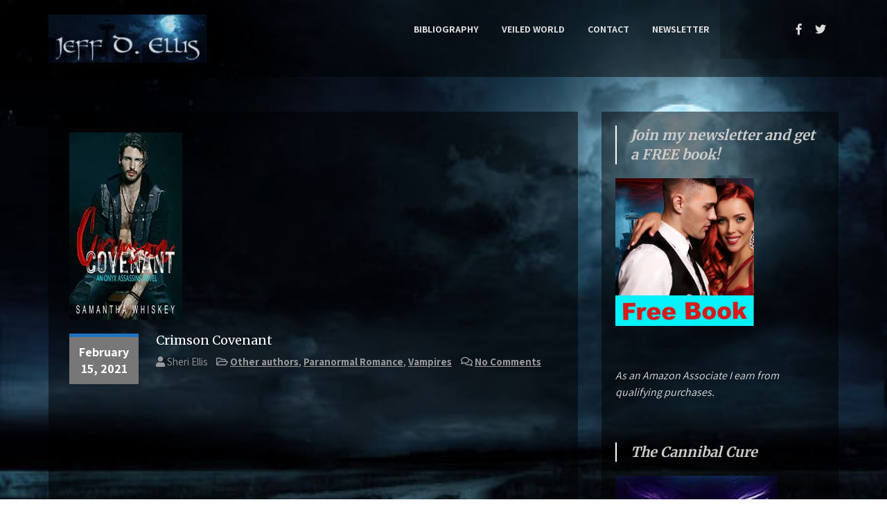

--- FILE ---
content_type: text/html; charset=UTF-8
request_url: https://www.jeffdellis.com/crimson-covenant/
body_size: 12398
content:
<!DOCTYPE html>
<html dir="ltr" lang="en-US" prefix="og: https://ogp.me/ns#">
<head>
<meta charset="UTF-8">
<meta name="viewport" content="width=device-width, initial-scale=1">
<title>Crimson Covenant - Jeff D. Ellis</title>

		<!-- All in One SEO 4.9.3 - aioseo.com -->
	<meta name="robots" content="max-image-preview:large" />
	<meta name="author" content="Sheri Ellis"/>
	<link rel="canonical" href="https://www.jeffdellis.com/crimson-covenant/" />
	<meta name="generator" content="All in One SEO (AIOSEO) 4.9.3" />
		<meta property="og:locale" content="en_US" />
		<meta property="og:site_name" content="Jeff D. Ellis - Thrilling Paranormal Adventures" />
		<meta property="og:type" content="article" />
		<meta property="og:title" content="Crimson Covenant - Jeff D. Ellis" />
		<meta property="og:url" content="https://www.jeffdellis.com/crimson-covenant/" />
		<meta property="og:image" content="https://www.jeffdellis.com/wp-content/uploads/2021/08/JDE_sig_both.jpg" />
		<meta property="og:image:secure_url" content="https://www.jeffdellis.com/wp-content/uploads/2021/08/JDE_sig_both.jpg" />
		<meta property="og:image:width" content="800" />
		<meta property="og:image:height" content="243" />
		<meta property="article:published_time" content="2021-02-15T19:15:52+00:00" />
		<meta property="article:modified_time" content="2021-02-15T19:15:56+00:00" />
		<meta property="article:publisher" content="https://www.facebook.com/AuthorJeffDEllis/" />
		<meta name="twitter:card" content="summary" />
		<meta name="twitter:site" content="@AuthorJeffEllis" />
		<meta name="twitter:title" content="Crimson Covenant - Jeff D. Ellis" />
		<meta name="twitter:creator" content="@AuthorJeffEllis" />
		<meta name="twitter:image" content="https://www.jeffdellis.com/wp-content/uploads/2021/08/JDE_sig_both.jpg" />
		<script type="application/ld+json" class="aioseo-schema">
			{"@context":"https:\/\/schema.org","@graph":[{"@type":"BlogPosting","@id":"https:\/\/www.jeffdellis.com\/crimson-covenant\/#blogposting","name":"Crimson Covenant - Jeff D. Ellis","headline":"Crimson Covenant","author":{"@id":"https:\/\/www.jeffdellis.com\/author\/sheri\/#author"},"publisher":{"@id":"https:\/\/www.jeffdellis.com\/#organization"},"image":{"@type":"ImageObject","url":"https:\/\/www.jeffdellis.com\/wp-content\/uploads\/2021\/02\/crimson_covenant.jpg","width":301,"height":500},"datePublished":"2021-02-15T19:15:52+00:00","dateModified":"2021-02-15T19:15:56+00:00","inLanguage":"en-US","mainEntityOfPage":{"@id":"https:\/\/www.jeffdellis.com\/crimson-covenant\/#webpage"},"isPartOf":{"@id":"https:\/\/www.jeffdellis.com\/crimson-covenant\/#webpage"},"articleSection":"Other authors, Paranormal Romance, Vampires"},{"@type":"BreadcrumbList","@id":"https:\/\/www.jeffdellis.com\/crimson-covenant\/#breadcrumblist","itemListElement":[{"@type":"ListItem","@id":"https:\/\/www.jeffdellis.com#listItem","position":1,"name":"Home","item":"https:\/\/www.jeffdellis.com","nextItem":{"@type":"ListItem","@id":"https:\/\/www.jeffdellis.com\/topics\/other-authors\/#listItem","name":"Other authors"}},{"@type":"ListItem","@id":"https:\/\/www.jeffdellis.com\/topics\/other-authors\/#listItem","position":2,"name":"Other authors","item":"https:\/\/www.jeffdellis.com\/topics\/other-authors\/","nextItem":{"@type":"ListItem","@id":"https:\/\/www.jeffdellis.com\/topics\/other-authors\/pnr\/#listItem","name":"Paranormal Romance"},"previousItem":{"@type":"ListItem","@id":"https:\/\/www.jeffdellis.com#listItem","name":"Home"}},{"@type":"ListItem","@id":"https:\/\/www.jeffdellis.com\/topics\/other-authors\/pnr\/#listItem","position":3,"name":"Paranormal Romance","item":"https:\/\/www.jeffdellis.com\/topics\/other-authors\/pnr\/","nextItem":{"@type":"ListItem","@id":"https:\/\/www.jeffdellis.com\/crimson-covenant\/#listItem","name":"Crimson Covenant"},"previousItem":{"@type":"ListItem","@id":"https:\/\/www.jeffdellis.com\/topics\/other-authors\/#listItem","name":"Other authors"}},{"@type":"ListItem","@id":"https:\/\/www.jeffdellis.com\/crimson-covenant\/#listItem","position":4,"name":"Crimson Covenant","previousItem":{"@type":"ListItem","@id":"https:\/\/www.jeffdellis.com\/topics\/other-authors\/pnr\/#listItem","name":"Paranormal Romance"}}]},{"@type":"Organization","@id":"https:\/\/www.jeffdellis.com\/#organization","name":"DragonSight Publishing LLC","description":"Thrilling Paranormal Adventures","url":"https:\/\/www.jeffdellis.com\/","telephone":"+14252986419","logo":{"@type":"ImageObject","url":"https:\/\/www.jeffdellis.com\/wp-content\/uploads\/2017\/02\/cropped-JDE_woman.jpg","@id":"https:\/\/www.jeffdellis.com\/crimson-covenant\/#organizationLogo","width":450,"height":254},"image":{"@id":"https:\/\/www.jeffdellis.com\/crimson-covenant\/#organizationLogo"},"sameAs":["https:\/\/www.facebook.com\/AuthorJeffDEllis\/","https:\/\/twitter.com\/AuthorJeffEllis","https:\/\/www.instagram.com\/authorjeffdellis\/","https:\/\/pinterest.com\/jeffe00710449\/"]},{"@type":"Person","@id":"https:\/\/www.jeffdellis.com\/author\/sheri\/#author","url":"https:\/\/www.jeffdellis.com\/author\/sheri\/","name":"Sheri Ellis","image":{"@type":"ImageObject","@id":"https:\/\/www.jeffdellis.com\/crimson-covenant\/#authorImage","url":"https:\/\/secure.gravatar.com\/avatar\/ae4494f43d94b6e19ffdf7dfc32e30a85301fe5f163789adefe22b845cf03b00?s=96&d=identicon&r=pg","width":96,"height":96,"caption":"Sheri Ellis"}},{"@type":"WebPage","@id":"https:\/\/www.jeffdellis.com\/crimson-covenant\/#webpage","url":"https:\/\/www.jeffdellis.com\/crimson-covenant\/","name":"Crimson Covenant - Jeff D. Ellis","inLanguage":"en-US","isPartOf":{"@id":"https:\/\/www.jeffdellis.com\/#website"},"breadcrumb":{"@id":"https:\/\/www.jeffdellis.com\/crimson-covenant\/#breadcrumblist"},"author":{"@id":"https:\/\/www.jeffdellis.com\/author\/sheri\/#author"},"creator":{"@id":"https:\/\/www.jeffdellis.com\/author\/sheri\/#author"},"image":{"@type":"ImageObject","url":"https:\/\/www.jeffdellis.com\/wp-content\/uploads\/2021\/02\/crimson_covenant.jpg","@id":"https:\/\/www.jeffdellis.com\/crimson-covenant\/#mainImage","width":301,"height":500},"primaryImageOfPage":{"@id":"https:\/\/www.jeffdellis.com\/crimson-covenant\/#mainImage"},"datePublished":"2021-02-15T19:15:52+00:00","dateModified":"2021-02-15T19:15:56+00:00"},{"@type":"WebSite","@id":"https:\/\/www.jeffdellis.com\/#website","url":"https:\/\/www.jeffdellis.com\/","name":"Jeff D. Ellis","description":"Thrilling Paranormal Adventures","inLanguage":"en-US","publisher":{"@id":"https:\/\/www.jeffdellis.com\/#organization"}}]}
		</script>
		<!-- All in One SEO -->

<link rel='dns-prefetch' href='//maps.googleapis.com' />
<link rel='dns-prefetch' href='//js.hs-scripts.com' />
<link rel='dns-prefetch' href='//fonts.googleapis.com' />
<link rel="alternate" type="application/rss+xml" title="Jeff D. Ellis &raquo; Feed" href="https://www.jeffdellis.com/feed/" />
<link rel="alternate" type="application/rss+xml" title="Jeff D. Ellis &raquo; Comments Feed" href="https://www.jeffdellis.com/comments/feed/" />
<link rel="alternate" title="oEmbed (JSON)" type="application/json+oembed" href="https://www.jeffdellis.com/wp-json/oembed/1.0/embed?url=https%3A%2F%2Fwww.jeffdellis.com%2Fcrimson-covenant%2F" />
<link rel="alternate" title="oEmbed (XML)" type="text/xml+oembed" href="https://www.jeffdellis.com/wp-json/oembed/1.0/embed?url=https%3A%2F%2Fwww.jeffdellis.com%2Fcrimson-covenant%2F&#038;format=xml" />
		<!-- This site uses the Google Analytics by MonsterInsights plugin v9.11.1 - Using Analytics tracking - https://www.monsterinsights.com/ -->
		<!-- Note: MonsterInsights is not currently configured on this site. The site owner needs to authenticate with Google Analytics in the MonsterInsights settings panel. -->
					<!-- No tracking code set -->
				<!-- / Google Analytics by MonsterInsights -->
		<style id='wp-img-auto-sizes-contain-inline-css' type='text/css'>
img:is([sizes=auto i],[sizes^="auto," i]){contain-intrinsic-size:3000px 1500px}
/*# sourceURL=wp-img-auto-sizes-contain-inline-css */
</style>
<style id='wp-emoji-styles-inline-css' type='text/css'>

	img.wp-smiley, img.emoji {
		display: inline !important;
		border: none !important;
		box-shadow: none !important;
		height: 1em !important;
		width: 1em !important;
		margin: 0 0.07em !important;
		vertical-align: -0.1em !important;
		background: none !important;
		padding: 0 !important;
	}
/*# sourceURL=wp-emoji-styles-inline-css */
</style>
<link rel='stylesheet' id='wp-block-library-css' href='https://www.jeffdellis.com/wp-includes/css/dist/block-library/style.min.css?ver=6.9' type='text/css' media='all' />
<style id='wp-block-library-theme-inline-css' type='text/css'>
.wp-block-audio :where(figcaption){color:#555;font-size:13px;text-align:center}.is-dark-theme .wp-block-audio :where(figcaption){color:#ffffffa6}.wp-block-audio{margin:0 0 1em}.wp-block-code{border:1px solid #ccc;border-radius:4px;font-family:Menlo,Consolas,monaco,monospace;padding:.8em 1em}.wp-block-embed :where(figcaption){color:#555;font-size:13px;text-align:center}.is-dark-theme .wp-block-embed :where(figcaption){color:#ffffffa6}.wp-block-embed{margin:0 0 1em}.blocks-gallery-caption{color:#555;font-size:13px;text-align:center}.is-dark-theme .blocks-gallery-caption{color:#ffffffa6}:root :where(.wp-block-image figcaption){color:#555;font-size:13px;text-align:center}.is-dark-theme :root :where(.wp-block-image figcaption){color:#ffffffa6}.wp-block-image{margin:0 0 1em}.wp-block-pullquote{border-bottom:4px solid;border-top:4px solid;color:currentColor;margin-bottom:1.75em}.wp-block-pullquote :where(cite),.wp-block-pullquote :where(footer),.wp-block-pullquote__citation{color:currentColor;font-size:.8125em;font-style:normal;text-transform:uppercase}.wp-block-quote{border-left:.25em solid;margin:0 0 1.75em;padding-left:1em}.wp-block-quote cite,.wp-block-quote footer{color:currentColor;font-size:.8125em;font-style:normal;position:relative}.wp-block-quote:where(.has-text-align-right){border-left:none;border-right:.25em solid;padding-left:0;padding-right:1em}.wp-block-quote:where(.has-text-align-center){border:none;padding-left:0}.wp-block-quote.is-large,.wp-block-quote.is-style-large,.wp-block-quote:where(.is-style-plain){border:none}.wp-block-search .wp-block-search__label{font-weight:700}.wp-block-search__button{border:1px solid #ccc;padding:.375em .625em}:where(.wp-block-group.has-background){padding:1.25em 2.375em}.wp-block-separator.has-css-opacity{opacity:.4}.wp-block-separator{border:none;border-bottom:2px solid;margin-left:auto;margin-right:auto}.wp-block-separator.has-alpha-channel-opacity{opacity:1}.wp-block-separator:not(.is-style-wide):not(.is-style-dots){width:100px}.wp-block-separator.has-background:not(.is-style-dots){border-bottom:none;height:1px}.wp-block-separator.has-background:not(.is-style-wide):not(.is-style-dots){height:2px}.wp-block-table{margin:0 0 1em}.wp-block-table td,.wp-block-table th{word-break:normal}.wp-block-table :where(figcaption){color:#555;font-size:13px;text-align:center}.is-dark-theme .wp-block-table :where(figcaption){color:#ffffffa6}.wp-block-video :where(figcaption){color:#555;font-size:13px;text-align:center}.is-dark-theme .wp-block-video :where(figcaption){color:#ffffffa6}.wp-block-video{margin:0 0 1em}:root :where(.wp-block-template-part.has-background){margin-bottom:0;margin-top:0;padding:1.25em 2.375em}
/*# sourceURL=/wp-includes/css/dist/block-library/theme.min.css */
</style>
<style id='classic-theme-styles-inline-css' type='text/css'>
/*! This file is auto-generated */
.wp-block-button__link{color:#fff;background-color:#32373c;border-radius:9999px;box-shadow:none;text-decoration:none;padding:calc(.667em + 2px) calc(1.333em + 2px);font-size:1.125em}.wp-block-file__button{background:#32373c;color:#fff;text-decoration:none}
/*# sourceURL=/wp-includes/css/classic-themes.min.css */
</style>
<link rel='stylesheet' id='aioseo/css/src/vue/standalone/blocks/table-of-contents/global.scss-css' href='https://www.jeffdellis.com/wp-content/plugins/all-in-one-seo-pack/dist/Lite/assets/css/table-of-contents/global.e90f6d47.css?ver=4.9.3' type='text/css' media='all' />
<style id='global-styles-inline-css' type='text/css'>
:root{--wp--preset--aspect-ratio--square: 1;--wp--preset--aspect-ratio--4-3: 4/3;--wp--preset--aspect-ratio--3-4: 3/4;--wp--preset--aspect-ratio--3-2: 3/2;--wp--preset--aspect-ratio--2-3: 2/3;--wp--preset--aspect-ratio--16-9: 16/9;--wp--preset--aspect-ratio--9-16: 9/16;--wp--preset--color--black: #000000;--wp--preset--color--cyan-bluish-gray: #abb8c3;--wp--preset--color--white: #ffffff;--wp--preset--color--pale-pink: #f78da7;--wp--preset--color--vivid-red: #cf2e2e;--wp--preset--color--luminous-vivid-orange: #ff6900;--wp--preset--color--luminous-vivid-amber: #fcb900;--wp--preset--color--light-green-cyan: #7bdcb5;--wp--preset--color--vivid-green-cyan: #00d084;--wp--preset--color--pale-cyan-blue: #8ed1fc;--wp--preset--color--vivid-cyan-blue: #0693e3;--wp--preset--color--vivid-purple: #9b51e0;--wp--preset--gradient--vivid-cyan-blue-to-vivid-purple: linear-gradient(135deg,rgb(6,147,227) 0%,rgb(155,81,224) 100%);--wp--preset--gradient--light-green-cyan-to-vivid-green-cyan: linear-gradient(135deg,rgb(122,220,180) 0%,rgb(0,208,130) 100%);--wp--preset--gradient--luminous-vivid-amber-to-luminous-vivid-orange: linear-gradient(135deg,rgb(252,185,0) 0%,rgb(255,105,0) 100%);--wp--preset--gradient--luminous-vivid-orange-to-vivid-red: linear-gradient(135deg,rgb(255,105,0) 0%,rgb(207,46,46) 100%);--wp--preset--gradient--very-light-gray-to-cyan-bluish-gray: linear-gradient(135deg,rgb(238,238,238) 0%,rgb(169,184,195) 100%);--wp--preset--gradient--cool-to-warm-spectrum: linear-gradient(135deg,rgb(74,234,220) 0%,rgb(151,120,209) 20%,rgb(207,42,186) 40%,rgb(238,44,130) 60%,rgb(251,105,98) 80%,rgb(254,248,76) 100%);--wp--preset--gradient--blush-light-purple: linear-gradient(135deg,rgb(255,206,236) 0%,rgb(152,150,240) 100%);--wp--preset--gradient--blush-bordeaux: linear-gradient(135deg,rgb(254,205,165) 0%,rgb(254,45,45) 50%,rgb(107,0,62) 100%);--wp--preset--gradient--luminous-dusk: linear-gradient(135deg,rgb(255,203,112) 0%,rgb(199,81,192) 50%,rgb(65,88,208) 100%);--wp--preset--gradient--pale-ocean: linear-gradient(135deg,rgb(255,245,203) 0%,rgb(182,227,212) 50%,rgb(51,167,181) 100%);--wp--preset--gradient--electric-grass: linear-gradient(135deg,rgb(202,248,128) 0%,rgb(113,206,126) 100%);--wp--preset--gradient--midnight: linear-gradient(135deg,rgb(2,3,129) 0%,rgb(40,116,252) 100%);--wp--preset--font-size--small: 13px;--wp--preset--font-size--medium: 20px;--wp--preset--font-size--large: 36px;--wp--preset--font-size--x-large: 42px;--wp--preset--spacing--20: 0.44rem;--wp--preset--spacing--30: 0.67rem;--wp--preset--spacing--40: 1rem;--wp--preset--spacing--50: 1.5rem;--wp--preset--spacing--60: 2.25rem;--wp--preset--spacing--70: 3.38rem;--wp--preset--spacing--80: 5.06rem;--wp--preset--shadow--natural: 6px 6px 9px rgba(0, 0, 0, 0.2);--wp--preset--shadow--deep: 12px 12px 50px rgba(0, 0, 0, 0.4);--wp--preset--shadow--sharp: 6px 6px 0px rgba(0, 0, 0, 0.2);--wp--preset--shadow--outlined: 6px 6px 0px -3px rgb(255, 255, 255), 6px 6px rgb(0, 0, 0);--wp--preset--shadow--crisp: 6px 6px 0px rgb(0, 0, 0);}:where(.is-layout-flex){gap: 0.5em;}:where(.is-layout-grid){gap: 0.5em;}body .is-layout-flex{display: flex;}.is-layout-flex{flex-wrap: wrap;align-items: center;}.is-layout-flex > :is(*, div){margin: 0;}body .is-layout-grid{display: grid;}.is-layout-grid > :is(*, div){margin: 0;}:where(.wp-block-columns.is-layout-flex){gap: 2em;}:where(.wp-block-columns.is-layout-grid){gap: 2em;}:where(.wp-block-post-template.is-layout-flex){gap: 1.25em;}:where(.wp-block-post-template.is-layout-grid){gap: 1.25em;}.has-black-color{color: var(--wp--preset--color--black) !important;}.has-cyan-bluish-gray-color{color: var(--wp--preset--color--cyan-bluish-gray) !important;}.has-white-color{color: var(--wp--preset--color--white) !important;}.has-pale-pink-color{color: var(--wp--preset--color--pale-pink) !important;}.has-vivid-red-color{color: var(--wp--preset--color--vivid-red) !important;}.has-luminous-vivid-orange-color{color: var(--wp--preset--color--luminous-vivid-orange) !important;}.has-luminous-vivid-amber-color{color: var(--wp--preset--color--luminous-vivid-amber) !important;}.has-light-green-cyan-color{color: var(--wp--preset--color--light-green-cyan) !important;}.has-vivid-green-cyan-color{color: var(--wp--preset--color--vivid-green-cyan) !important;}.has-pale-cyan-blue-color{color: var(--wp--preset--color--pale-cyan-blue) !important;}.has-vivid-cyan-blue-color{color: var(--wp--preset--color--vivid-cyan-blue) !important;}.has-vivid-purple-color{color: var(--wp--preset--color--vivid-purple) !important;}.has-black-background-color{background-color: var(--wp--preset--color--black) !important;}.has-cyan-bluish-gray-background-color{background-color: var(--wp--preset--color--cyan-bluish-gray) !important;}.has-white-background-color{background-color: var(--wp--preset--color--white) !important;}.has-pale-pink-background-color{background-color: var(--wp--preset--color--pale-pink) !important;}.has-vivid-red-background-color{background-color: var(--wp--preset--color--vivid-red) !important;}.has-luminous-vivid-orange-background-color{background-color: var(--wp--preset--color--luminous-vivid-orange) !important;}.has-luminous-vivid-amber-background-color{background-color: var(--wp--preset--color--luminous-vivid-amber) !important;}.has-light-green-cyan-background-color{background-color: var(--wp--preset--color--light-green-cyan) !important;}.has-vivid-green-cyan-background-color{background-color: var(--wp--preset--color--vivid-green-cyan) !important;}.has-pale-cyan-blue-background-color{background-color: var(--wp--preset--color--pale-cyan-blue) !important;}.has-vivid-cyan-blue-background-color{background-color: var(--wp--preset--color--vivid-cyan-blue) !important;}.has-vivid-purple-background-color{background-color: var(--wp--preset--color--vivid-purple) !important;}.has-black-border-color{border-color: var(--wp--preset--color--black) !important;}.has-cyan-bluish-gray-border-color{border-color: var(--wp--preset--color--cyan-bluish-gray) !important;}.has-white-border-color{border-color: var(--wp--preset--color--white) !important;}.has-pale-pink-border-color{border-color: var(--wp--preset--color--pale-pink) !important;}.has-vivid-red-border-color{border-color: var(--wp--preset--color--vivid-red) !important;}.has-luminous-vivid-orange-border-color{border-color: var(--wp--preset--color--luminous-vivid-orange) !important;}.has-luminous-vivid-amber-border-color{border-color: var(--wp--preset--color--luminous-vivid-amber) !important;}.has-light-green-cyan-border-color{border-color: var(--wp--preset--color--light-green-cyan) !important;}.has-vivid-green-cyan-border-color{border-color: var(--wp--preset--color--vivid-green-cyan) !important;}.has-pale-cyan-blue-border-color{border-color: var(--wp--preset--color--pale-cyan-blue) !important;}.has-vivid-cyan-blue-border-color{border-color: var(--wp--preset--color--vivid-cyan-blue) !important;}.has-vivid-purple-border-color{border-color: var(--wp--preset--color--vivid-purple) !important;}.has-vivid-cyan-blue-to-vivid-purple-gradient-background{background: var(--wp--preset--gradient--vivid-cyan-blue-to-vivid-purple) !important;}.has-light-green-cyan-to-vivid-green-cyan-gradient-background{background: var(--wp--preset--gradient--light-green-cyan-to-vivid-green-cyan) !important;}.has-luminous-vivid-amber-to-luminous-vivid-orange-gradient-background{background: var(--wp--preset--gradient--luminous-vivid-amber-to-luminous-vivid-orange) !important;}.has-luminous-vivid-orange-to-vivid-red-gradient-background{background: var(--wp--preset--gradient--luminous-vivid-orange-to-vivid-red) !important;}.has-very-light-gray-to-cyan-bluish-gray-gradient-background{background: var(--wp--preset--gradient--very-light-gray-to-cyan-bluish-gray) !important;}.has-cool-to-warm-spectrum-gradient-background{background: var(--wp--preset--gradient--cool-to-warm-spectrum) !important;}.has-blush-light-purple-gradient-background{background: var(--wp--preset--gradient--blush-light-purple) !important;}.has-blush-bordeaux-gradient-background{background: var(--wp--preset--gradient--blush-bordeaux) !important;}.has-luminous-dusk-gradient-background{background: var(--wp--preset--gradient--luminous-dusk) !important;}.has-pale-ocean-gradient-background{background: var(--wp--preset--gradient--pale-ocean) !important;}.has-electric-grass-gradient-background{background: var(--wp--preset--gradient--electric-grass) !important;}.has-midnight-gradient-background{background: var(--wp--preset--gradient--midnight) !important;}.has-small-font-size{font-size: var(--wp--preset--font-size--small) !important;}.has-medium-font-size{font-size: var(--wp--preset--font-size--medium) !important;}.has-large-font-size{font-size: var(--wp--preset--font-size--large) !important;}.has-x-large-font-size{font-size: var(--wp--preset--font-size--x-large) !important;}
:where(.wp-block-post-template.is-layout-flex){gap: 1.25em;}:where(.wp-block-post-template.is-layout-grid){gap: 1.25em;}
:where(.wp-block-term-template.is-layout-flex){gap: 1.25em;}:where(.wp-block-term-template.is-layout-grid){gap: 1.25em;}
:where(.wp-block-columns.is-layout-flex){gap: 2em;}:where(.wp-block-columns.is-layout-grid){gap: 2em;}
:root :where(.wp-block-pullquote){font-size: 1.5em;line-height: 1.6;}
/*# sourceURL=global-styles-inline-css */
</style>
<link rel='stylesheet' id='bootstrap-css' href='https://www.jeffdellis.com/wp-content/plugins/elegant-blocks/dist/css/bootstrap.min.css?ver=6.9' type='text/css' media='all' />
<link rel='stylesheet' id='font-awesome-5-css' href='https://www.jeffdellis.com/wp-content/plugins/elegant-blocks/dist/font-awesome-5/css/all.css?ver=6.9' type='text/css' media='all' />
<link rel='stylesheet' id='animate-css' href='https://www.jeffdellis.com/wp-content/plugins/elegant-blocks/dist/css/animate.min.css?ver=6.9' type='text/css' media='all' />
<link rel='stylesheet' id='elegant_blocks_plugins_css-css' href='https://www.jeffdellis.com/wp-content/plugins/elegant-blocks/dist/css/plugins.css?ver=6.9' type='text/css' media='all' />
<link rel='stylesheet' id='open_sans_google_font-css' href='https://fonts.googleapis.com/css?family=Open+Sans%3A300%2C400%2C600%2C700%2C800&#038;ver=6.9' type='text/css' media='all' />
<link rel='stylesheet' id='poppins_google_font-css' href='https://fonts.googleapis.com/css?family=Poppins%3A300%2C400%2C600%2C700%2C800&#038;ver=6.9' type='text/css' media='all' />
<link rel='stylesheet' id='roboto_google_font-css' href='https://fonts.googleapis.com/css?family=Roboto%3A300%2C400%2C600%2C700%2C800&#038;ver=6.9' type='text/css' media='all' />
<link rel='stylesheet' id='g1-social-icons-css' href='https://www.jeffdellis.com/wp-content/plugins/g1-social-icons/css/main.css?ver=1.1.7' type='text/css' media='all' />
<link rel='stylesheet' id='novelist-css' href='https://www.jeffdellis.com/wp-content/plugins/novelist/templates/novelist-front-end.css?ver=1.3.0' type='text/css' media='all' />
<style id='novelist-inline-css' type='text/css'>
.novelist-button {
			background: #000000;
		}
		
		.novelist-button:hover {
			background: #000000;
		}.novelist-button, .novelist-button:hover {
			color: #ffffff;
		}
/*# sourceURL=novelist-inline-css */
</style>
<link rel='stylesheet' id='mailerlite_forms.css-css' href='https://www.jeffdellis.com/wp-content/plugins/official-mailerlite-sign-up-forms/assets/css/mailerlite_forms.css?ver=1.7.18' type='text/css' media='all' />
<link rel='stylesheet' id='amplitude-font-css' href='//fonts.googleapis.com/css?family=Merriweather%3A300%2C400%2C700%7CAssistant%3A300%2C400%2C700&#038;ver=6.9' type='text/css' media='all' />
<link rel='stylesheet' id='amplitude-basic-style-css' href='https://www.jeffdellis.com/wp-content/themes/amplitude/style.css?ver=6.9' type='text/css' media='all' />
<link rel='stylesheet' id='nivo-slider-css' href='https://www.jeffdellis.com/wp-content/themes/amplitude/css/nivo-slider.css?ver=6.9' type='text/css' media='all' />
<link rel='stylesheet' id='fontawesome-all-style-css' href='https://www.jeffdellis.com/wp-content/themes/amplitude/fontsawesome/css/fontawesome-all.css?ver=6.9' type='text/css' media='all' />
<link rel='stylesheet' id='amplitude-responsive-css' href='https://www.jeffdellis.com/wp-content/themes/amplitude/css/responsive.css?ver=6.9' type='text/css' media='all' />
<link rel='stylesheet' id='elementor-frontend-css' href='https://www.jeffdellis.com/wp-content/plugins/elementor/assets/css/frontend.min.css?ver=3.34.1' type='text/css' media='all' />
<link rel='stylesheet' id='eael-general-css' href='https://www.jeffdellis.com/wp-content/plugins/essential-addons-for-elementor-lite/assets/front-end/css/view/general.min.css?ver=6.5.3' type='text/css' media='all' />
<link rel='stylesheet' id='elegant_blocks_custom_css-css' href='https://www.jeffdellis.com/wp-content/plugins/elegant-blocks/dist/css/elegantblock_style.css?ver=6.9' type='text/css' media='all' />
<link rel='stylesheet' id='gutenberg-blocks-css-css' href='https://www.jeffdellis.com/wp-content/plugins/elegant-blocks/dist/css/gutenberg-blocks.css?ver=6.9' type='text/css' media='all' />
<script type="text/javascript" src="https://www.jeffdellis.com/wp-includes/js/jquery/jquery.min.js?ver=3.7.1" id="jquery-core-js"></script>
<script type="text/javascript" src="https://www.jeffdellis.com/wp-includes/js/jquery/jquery-migrate.min.js?ver=3.4.1" id="jquery-migrate-js"></script>
<script type="text/javascript" src="https://www.jeffdellis.com/wp-content/plugins/elegant-blocks/dist/js/elegantblock_custom.js?ver=0.1" id="elegantblock_custom-js"></script>
<script type="text/javascript" src="https://www.jeffdellis.com/wp-content/plugins/elegant-blocks/dist/js/instagram.js?ver=0.1" id="instagram_js-js"></script>
<script type="text/javascript" src="//maps.googleapis.com/maps/api/js?libraries=places&amp;key&amp;ver=1" id="elegant_blocks_google_map-js"></script>
<script type="text/javascript" src="https://www.jeffdellis.com/wp-content/themes/amplitude/js/jquery.nivo.slider.js?ver=6.9" id="jquery-nivo-slider-js"></script>
<script type="text/javascript" src="https://www.jeffdellis.com/wp-content/themes/amplitude/js/editable.js?ver=6.9" id="amplitude-editable-js"></script>
<link rel="https://api.w.org/" href="https://www.jeffdellis.com/wp-json/" /><link rel="alternate" title="JSON" type="application/json" href="https://www.jeffdellis.com/wp-json/wp/v2/posts/2225" /><link rel="EditURI" type="application/rsd+xml" title="RSD" href="https://www.jeffdellis.com/xmlrpc.php?rsd" />
<meta name="generator" content="WordPress 6.9" />
<link rel='shortlink' href='https://www.jeffdellis.com/?p=2225' />
			<!-- DO NOT COPY THIS SNIPPET! Start of Page Analytics Tracking for HubSpot WordPress plugin v11.3.33-->
			<script class="hsq-set-content-id" data-content-id="blog-post">
				var _hsq = _hsq || [];
				_hsq.push(["setContentType", "blog-post"]);
			</script>
			<!-- DO NOT COPY THIS SNIPPET! End of Page Analytics Tracking for HubSpot WordPress plugin -->
			        <!-- MailerLite Universal -->
        <script>
            (function(w,d,e,u,f,l,n){w[f]=w[f]||function(){(w[f].q=w[f].q||[])
                .push(arguments);},l=d.createElement(e),l.async=1,l.src=u,
                n=d.getElementsByTagName(e)[0],n.parentNode.insertBefore(l,n);})
            (window,document,'script','https://assets.mailerlite.com/js/universal.js','ml');
            ml('account', '508672');
            ml('enablePopups', true);
        </script>
        <!-- End MailerLite Universal -->
        	<style type="text/css"> 					
        a, .blogpost_layout h2 a:hover,
        #sidebar ul li a:hover,								
        .blogpost_layout h3 a:hover,				
        .blogpost_meta a:hover,
		.logo h1 a:hover,		
        .blogpostmorebtn:hover,
		.top_social_icons a:hover,			
		.sitenav ul li a:hover, 
	    .sitenav ul li.current-menu-item a,
	    .sitenav ul li.current-menu-parent a.parent,
	    .sitenav ul li.current-menu-item ul.sub-menu li a:hover,	           
		.footer-wrapper h2 span,
		.footer-wrapper ul li a:hover, 
		.footer-wrapper ul li.current_page_item a        				
            { color:#1e73be;}					 
            
        .pagination ul li .current, .pagination ul li a:hover,        
        .nivo-controlNav a.active,		
		#commentform input#submit,						
        #sidebar .search-form input.search-submit,				
        .wpcf7 input[type='submit']:hover,				
        nav.pagination .page-numbers.current,
		nav.pagination .page-numbers:hover
		
            { background-color:#1e73be;}
			
		.nivo-caption .slide_more:hover,	
		.tagcloud a:hover,		
		 blockquote,
		.blogpost_date,
		.blogpostmorebtn
            { border-color:#1e73be;}	
			
         	
    </style> 
<meta name="generator" content="Elementor 3.34.1; features: additional_custom_breakpoints; settings: css_print_method-external, google_font-enabled, font_display-auto">
			<style>
				.e-con.e-parent:nth-of-type(n+4):not(.e-lazyloaded):not(.e-no-lazyload),
				.e-con.e-parent:nth-of-type(n+4):not(.e-lazyloaded):not(.e-no-lazyload) * {
					background-image: none !important;
				}
				@media screen and (max-height: 1024px) {
					.e-con.e-parent:nth-of-type(n+3):not(.e-lazyloaded):not(.e-no-lazyload),
					.e-con.e-parent:nth-of-type(n+3):not(.e-lazyloaded):not(.e-no-lazyload) * {
						background-image: none !important;
					}
				}
				@media screen and (max-height: 640px) {
					.e-con.e-parent:nth-of-type(n+2):not(.e-lazyloaded):not(.e-no-lazyload),
					.e-con.e-parent:nth-of-type(n+2):not(.e-lazyloaded):not(.e-no-lazyload) * {
						background-image: none !important;
					}
				}
			</style>
				<style type="text/css">
			.header_fixer{
			background: url(https://www.jeffdellis.com/wp-content/uploads/2019/12/JDE_300.jpg) no-repeat;
			background-position: center top;
		}
		.logo h1 a { color:#blank;}
		
	</style>
    
        <style type="text/css">
		.logo {
			margin: 0 auto 0 0;
		}
		.logo h1,
		.logo p{
			clip: rect(1px, 1px, 1px, 1px);
			position: absolute;
		}
    </style>
    
	<style type="text/css" id="custom-background-css">
body.custom-background { background-image: url("https://www.jeffdellis.com/wp-content/uploads/2019/11/skyscape-2.jpg"); background-position: left top; background-size: auto; background-repeat: repeat; background-attachment: scroll; }
</style>
	<link rel="icon" href="https://www.jeffdellis.com/wp-content/uploads/2020/09/cropped-DragonSightPublishing-logo-1-32x32.jpg" sizes="32x32" />
<link rel="icon" href="https://www.jeffdellis.com/wp-content/uploads/2020/09/cropped-DragonSightPublishing-logo-1-192x192.jpg" sizes="192x192" />
<link rel="apple-touch-icon" href="https://www.jeffdellis.com/wp-content/uploads/2020/09/cropped-DragonSightPublishing-logo-1-180x180.jpg" />
<meta name="msapplication-TileImage" content="https://www.jeffdellis.com/wp-content/uploads/2020/09/cropped-DragonSightPublishing-logo-1-270x270.jpg" />
</head>
<body class="wp-singular post-template-default single single-post postid-2225 single-format-standard custom-background wp-custom-logo wp-embed-responsive wp-theme-amplitude group-blog elementor-default elementor-kit-1950">
<a class="skip-link screen-reader-text" href="#content_part_site ">
Skip to content</a>
<div id="fullsite_wrapper">
   <div class="header_menupart">
      <div class="container">
         <div class="logo">
			     <a href="https://www.jeffdellis.com/" class="custom-logo-link" rel="home"><img width="250" height="76" src="https://www.jeffdellis.com/wp-content/uploads/2019/12/cropped-JDE_300.jpg" class="custom-logo" alt="Jeff D. Ellis" decoding="async" /></a>                  <h1><a href="https://www.jeffdellis.com/" rel="home">Jeff D. Ellis</a></h1>
                                     <p>Thrilling Paranormal Adventures</p>
                      </div><!-- logo -->
      <div class="hdrrightpart ">   
        <div class="toggle">
    	    <a class="toggleMenu" href="#">&nbsp;</a>
        </div><!-- toggle -->
       <div class="sitenav">                   
   	     <div class="menu-main_menu-container"><ul id="menu-main_menu" class="menu"><li id="menu-item-1551" class="menu-item menu-item-type-post_type menu-item-object-page menu-item-has-children menu-item-1551"><a href="https://www.jeffdellis.com/bibliography/">Bibliography</a>
<ul class="sub-menu">
	<li id="menu-item-1546" class="menu-item menu-item-type-post_type menu-item-object-page menu-item-has-children menu-item-1546"><a href="https://www.jeffdellis.com/about/illicit-seattle/">Illicit Seattle series</a>
	<ul class="sub-menu">
		<li id="menu-item-1823" class="menu-item menu-item-type-post_type menu-item-object-page menu-item-1823"><a href="https://www.jeffdellis.com/about/illicit-seattle/following-loves-hunger/">Following Love’s Hunger</a></li>
		<li id="menu-item-1816" class="menu-item menu-item-type-post_type menu-item-object-page menu-item-1816"><a href="https://www.jeffdellis.com/about/illicit-seattle/embracing-loves-hunger/">Embracing Love’s Hunger</a></li>
		<li id="menu-item-1815" class="menu-item menu-item-type-post_type menu-item-object-page menu-item-1815"><a href="https://www.jeffdellis.com/about/illicit-seattle/shifting-loves-hunger/">Shifting Love’s Hunger</a></li>
	</ul>
</li>
	<li id="menu-item-585" class="menu-item menu-item-type-post_type menu-item-object-page menu-item-has-children menu-item-585"><a href="https://www.jeffdellis.com/the-protectors-series/">The Protectors</a>
	<ul class="sub-menu">
		<li id="menu-item-1817" class="menu-item menu-item-type-post_type menu-item-object-page menu-item-1817"><a href="https://www.jeffdellis.com/eye-of-the-jaguar/">Eye of the Jaguar</a></li>
		<li id="menu-item-1818" class="menu-item menu-item-type-post_type menu-item-object-page menu-item-1818"><a href="https://www.jeffdellis.com/the-protectors-series/the-cannibal-cure-ku/">The Cannibal Cure</a></li>
	</ul>
</li>
</ul>
</li>
<li id="menu-item-1819" class="menu-item menu-item-type-post_type menu-item-object-page menu-item-has-children menu-item-1819"><a href="https://www.jeffdellis.com/veiled-world/">Veiled World</a>
<ul class="sub-menu">
	<li id="menu-item-1820" class="menu-item menu-item-type-post_type menu-item-object-page menu-item-1820"><a href="https://www.jeffdellis.com/veiled-world/illicit-seattle-history-part-1/">Illicit Seattle history, part 1</a></li>
	<li id="menu-item-2002" class="menu-item menu-item-type-post_type menu-item-object-page menu-item-2002"><a href="https://www.jeffdellis.com/veiled-world/illicit-seattle-history-part-2/">Illicit Seattle History, part 2</a></li>
	<li id="menu-item-2020" class="menu-item menu-item-type-post_type menu-item-object-page menu-item-2020"><a href="https://www.jeffdellis.com/kat-burke-vampire/">Kat Burke, Vampire</a></li>
	<li id="menu-item-1828" class="menu-item menu-item-type-post_type menu-item-object-page menu-item-1828"><a href="https://www.jeffdellis.com/veiled-world/john-burke-vampire/">John Burke, Vampire</a></li>
	<li id="menu-item-1846" class="menu-item menu-item-type-post_type menu-item-object-page menu-item-1846"><a href="https://www.jeffdellis.com/veiled-world/rhiannon-spencer-sylph/">Rhiannon Spencer, Sylph</a></li>
</ul>
</li>
<li id="menu-item-496" class="menu-item menu-item-type-post_type menu-item-object-page menu-item-has-children menu-item-496"><a href="https://www.jeffdellis.com/ct/">Contact</a>
<ul class="sub-menu">
	<li id="menu-item-72" class="menu-item menu-item-type-custom menu-item-object-custom menu-item-72"><a href="https://dl.bookfunnel.com/7qrdv2xg5y">Sign Up For My Newsletter</a></li>
	<li id="menu-item-1560" class="menu-item menu-item-type-post_type menu-item-object-page menu-item-1560"><a href="https://www.jeffdellis.com/vip-group/">VIP Group</a></li>
	<li id="menu-item-69" class="menu-item menu-item-type-post_type menu-item-object-page menu-item-69"><a href="https://www.jeffdellis.com/about/">About</a></li>
	<li id="menu-item-1637" class="menu-item menu-item-type-post_type menu-item-object-page menu-item-1637"><a href="https://www.jeffdellis.com/privacy/">Privacy</a></li>
	<li id="menu-item-34" class="menu-item menu-item-type-custom menu-item-object-custom menu-item-34"><a href="http://dragonsightpublishing.com">Dragon Sight Publishing</a></li>
</ul>
</li>
<li id="menu-item-1540" class="menu-item menu-item-type-post_type menu-item-object-page menu-item-has-children menu-item-1540"><a href="https://www.jeffdellis.com/newsletter/">Newsletter</a>
<ul class="sub-menu">
	<li id="menu-item-2110" class="menu-item menu-item-type-custom menu-item-object-custom menu-item-2110"><a href="http://www.jeffdellis.com/topics/news/reviews/">My Reviews</a></li>
	<li id="menu-item-2158" class="menu-item menu-item-type-custom menu-item-object-custom menu-item-2158"><a href="http://www.jeffdellis.com/topics/other-authors/">Other great authors</a></li>
	<li id="menu-item-1996" class="menu-item menu-item-type-custom menu-item-object-custom menu-item-1996"><a href="http://www.jeffdellis.com/topics/news/contests/">Contests</a></li>
</ul>
</li>
</ul></div>      </div><!--.sitenav -->    
     </div><!-- .hdrrightpart-->
    
              
            <div class="top_social_icons">                                                
                                       <a title="facebook" class="fab fa-facebook-f" target="_blank" href="https://www.facebook.com/groups/thrilling.paranormal/"></a>
                                   
                                       <a title="twitter" class="fab fa-twitter" target="_blank" href="https://twitter.com/AuthorJeffEllis"></a>
                               
                              
                                    
             </div><!--end .top_social_icons-->        
       
      <div class="clear"></div>
 </div><!-- .container-->       
</div><!-- .header_menupart--> 
<div class="container pageinlayout">         <div id="content_part_site" class="">            
                                    <div class="blogpost_layout">
<article id="post-2225" class="single-post post-2225 post type-post status-publish format-standard has-post-thumbnail hentry category-other-authors category-pnr category-vampires"> 	


		 
	  	 			<div class="blogpost_imagebx singlepostimg">
            <img width="163" height="270" src="https://www.jeffdellis.com/wp-content/uploads/2021/02/crimson_covenant-163x270.jpg" class="attachment-post-thumbnail size-post-thumbnail wp-post-image" alt="" decoding="async" srcset="https://www.jeffdellis.com/wp-content/uploads/2021/02/crimson_covenant-163x270.jpg 163w, https://www.jeffdellis.com/wp-content/uploads/2021/02/crimson_covenant-181x300.jpg 181w, https://www.jeffdellis.com/wp-content/uploads/2021/02/crimson_covenant.jpg 301w" sizes="(max-width: 163px) 100vw, 163px" />			</div>
		  
        
                    <div class="blogpost_date">February 15, 2021</div><!-- blogpost_date -->   
          
           	   

    <div class="entry-content">	    
       <header class="entry-header">           
            <h3 class="single-title">Crimson Covenant</h3>                            <div class="blogpost_meta">
                  <div class="blogpost_author"><i class="fas fa-user"></i>                  
				  Sheri Ellis                    </div><!-- .post-author--> 
                     <span class="blogpost_cat"> <i class="far fa-folder-open"></i> <a href="https://www.jeffdellis.com/topics/other-authors/" rel="category tag">Other authors</a>, <a href="https://www.jeffdellis.com/topics/other-authors/pnr/" rel="category tag">Paranormal Romance</a>, <a href="https://www.jeffdellis.com/topics/characters/vampires/" rel="category tag">Vampires</a></span>
                     <div class="blogpost_comment"><i class="far fa-comments"></i> <a href="https://www.jeffdellis.com/crimson-covenant/#respond">No Comments</a></div>  
                </div><!-- blogpost_meta -->
                    </header><!-- .entry-header -->  
        
<figure class="wp-block-embed is-type-rich is-provider-amazon wp-block-embed-amazon"><div class="wp-block-embed__wrapper">
<iframe title="Crimson Covenant: An Opposites Attract Vampire Romance (Onyx Assassins Book 1)" type="text/html" width="680" height="550" frameborder="0" allowfullscreen style="max-width:100%" src="https://read.amazon.com/kp/card?preview=inline&#038;linkCode=kpd&#038;ref_=k4w_oembed_zojoz5ea1MbBw3&#038;asin=B08PTFF643&#038;tag=jellisdellis-20"></iframe>
</div></figure>
                <div class="blogpost_meta">          
            <div class="blog_posttag"> </div>
            <div class="clear"></div>
        </div><!-- blogpost_meta -->
    </div><!-- .entry-content -->

</article>
</div><!-- .blogpost_layout-->                    
	<nav class="navigation post-navigation" aria-label="Posts">
		<h2 class="screen-reader-text">Post navigation</h2>
		<div class="nav-links"><div class="nav-previous"><a href="https://www.jeffdellis.com/my-familiar-stranger/" rel="prev">My Familiar Stranger</a></div><div class="nav-next"><a href="https://www.jeffdellis.com/allure-of-the-vampire-king/" rel="next">Allure of the Vampire King</a></div></div>
	</nav>                    <div class="clear"></div>
                                                      
         </div>       
            
          		<div id="sidebar">    
    <aside id="custom_html-10" class="widget_text widget widget_custom_html"><h3 class="widget-title">Join my newsletter and get a FREE book!</h3><div class="textwidget custom-html-widget"><a href="https://dl.bookfunnel.com/7qrdv2xg5y"><img src="http://www.jeffdellis.com/wp-content/uploads/2020/01/IS0_faces_509x564.jpg" width=200></a></div></aside><aside id="custom_html-15" class="widget_text widget widget_custom_html"><div class="textwidget custom-html-widget"><i>As an Amazon Associate I earn from qualifying purchases.</i></div></aside><aside id="custom_html-9" class="widget_text widget widget_custom_html"><h3 class="widget-title">The Cannibal Cure</h3><div class="textwidget custom-html-widget"><a target="_blank"  href="https://www.amazon.com/gp/product/B0895686PT?tag=jeffdellis-20"><img src="http://www.jeffdellis.com/wp-content/uploads/2020/11/P2-234x374-1.jpg" alt="https://www.amazon.com/gp/product/B0895686PT?tag=jeffdellis-20"></a></div></aside><aside id="custom_html-11" class="widget_text widget widget_custom_html"><h3 class="widget-title">Following Love’s Hunger</h3><div class="textwidget custom-html-widget"><a target="_blank"  href="https://www.amazon.com/gp/product/B078GL69PP?tag=jeffdellis-20"><img border="0" src="//ws-na.amazon-adsystem.com/widgets/q?_encoding=UTF8&MarketPlace=US&ASIN=B078GL69PP&ServiceVersion=20070822&ID=AsinImage&WS=1&Format=_SL250_&tag=jeffdellis-20" ></a><img src="//ir-na.amazon-adsystem.com/e/ir?t=jeffdellis-20&l=am2&o=1&a=B078GL69PP" width="1" height="1" border="0" alt="" style="border:none !important; margin:0px !important;" /></div></aside><aside id="custom_html-12" class="widget_text widget widget_custom_html"><h3 class="widget-title">Embracing Love’s Hunger</h3><div class="textwidget custom-html-widget"><a target="_blank"  href="https://www.amazon.com/gp/product/B07G3GRBF6?tag=jeffdellis-20"><img border="0" src="//ws-na.amazon-adsystem.com/widgets/q?_encoding=UTF8&MarketPlace=US&ASIN=B07G3GRBF6&ServiceVersion=20070822&ID=AsinImage&WS=1&Format=_SL250_&tag=jeffdellis-20" ></a><img src="//ir-na.amazon-adsystem.com/e/ir?t=jeffdellis-20&l=am2&o=1&a=B07G3GRBF6" width="1" height="1" border="0" alt="" style="border:none !important; margin:0px !important;" /></div></aside><aside id="custom_html-13" class="widget_text widget widget_custom_html"><h3 class="widget-title">Shifting Love’s Hunger</h3><div class="textwidget custom-html-widget"><a target="_blank"  href="https://www.amazon.com/gp/product/B07HXR2Y63?tag=jeffdellis-20"><img border="0" src="//ws-na.amazon-adsystem.com/widgets/q?_encoding=UTF8&MarketPlace=US&ASIN=B07HXR2Y63&ServiceVersion=20070822&ID=AsinImage&WS=1&Format=_SL250_&tag=jeffdellis-20" ></a><img src="//ir-na.amazon-adsystem.com/e/ir?t=jeffdellis-20&l=am2&o=1&a=B07HXR2Y63" width="1" height="1" border="0" alt="" style="border:none !important; margin:0px !important;" /></div></aside><aside id="custom_html-14" class="widget_text widget widget_custom_html"><h3 class="widget-title">Eye of the Jaguar</h3><div class="textwidget custom-html-widget"><a target="_blank"  href="https://www.amazon.com/gp/product/B01MUEWFON?tag=jeffdellis-20"><img border="0" src="//ws-na.amazon-adsystem.com/widgets/q?_encoding=UTF8&MarketPlace=US&ASIN=B01MUEWFON&ServiceVersion=20070822&ID=AsinImage&WS=1&Format=_SL250_&tag=jeffdellis-20" ></a><img src="//ir-na.amazon-adsystem.com/e/ir?t=jeffdellis-20&l=am2&o=1&a=B01MUEWFON" width="1" height="1" border="0" alt="" style="border:none !important; margin:0px !important;" /></div></aside>	
</div><!-- sidebar -->        	       
        <div class="clear"></div>
</div><!-- .container-->  
<div class="footer-wrapper"> 
          <div class="container">           
                    
                     
            
           
                      
           
           <div class="clear"></div>
      </div><!--end .container-->                    
            
      <div class="footer_copywrapper innerpage-copywrapper"> 
            <div class="container">
                <div class="wp_powerd_by">
				  Jeff D. Ellis | Proudly Powered by WordPress  
                </div>                 
                <div class="clear"></div>
             </div><!--end .container-->             
        </div><!--end .footer_copywrapper-->   
        
    </div><!--end #footer-wrapper-->              
</div><!--#end fullsite_wrapper-->

<script type="speculationrules">
{"prefetch":[{"source":"document","where":{"and":[{"href_matches":"/*"},{"not":{"href_matches":["/wp-*.php","/wp-admin/*","/wp-content/uploads/*","/wp-content/*","/wp-content/plugins/*","/wp-content/themes/amplitude/*","/*\\?(.+)"]}},{"not":{"selector_matches":"a[rel~=\"nofollow\"]"}},{"not":{"selector_matches":".no-prefetch, .no-prefetch a"}}]},"eagerness":"conservative"}]}
</script>
			<script>
				const lazyloadRunObserver = () => {
					const lazyloadBackgrounds = document.querySelectorAll( `.e-con.e-parent:not(.e-lazyloaded)` );
					const lazyloadBackgroundObserver = new IntersectionObserver( ( entries ) => {
						entries.forEach( ( entry ) => {
							if ( entry.isIntersecting ) {
								let lazyloadBackground = entry.target;
								if( lazyloadBackground ) {
									lazyloadBackground.classList.add( 'e-lazyloaded' );
								}
								lazyloadBackgroundObserver.unobserve( entry.target );
							}
						});
					}, { rootMargin: '200px 0px 200px 0px' } );
					lazyloadBackgrounds.forEach( ( lazyloadBackground ) => {
						lazyloadBackgroundObserver.observe( lazyloadBackground );
					} );
				};
				const events = [
					'DOMContentLoaded',
					'elementor/lazyload/observe',
				];
				events.forEach( ( event ) => {
					document.addEventListener( event, lazyloadRunObserver );
				} );
			</script>
			<script type="text/javascript" src="https://www.jeffdellis.com/wp-content/plugins/elegant-blocks/dist/js/bootstrap.min.js?ver=0.1" id="bootstrap.js-js"></script>
<script type="text/javascript" src="https://www.jeffdellis.com/wp-content/plugins/elegant-blocks/dist/js/jquery.touchSwipe.for.forms.min.js?ver=0.1" id="jquery.touchSwipe.for.forms.min.js-js"></script>
<script type="text/javascript" src="https://www.jeffdellis.com/wp-content/plugins/elegant-blocks/dist/js/responsive_bootstrap_carousel.min.js?ver=0.1" id="elegant_blocks_responsive_bootstrap_carousel.min.js-js"></script>
<script type="text/javascript" src="https://www.jeffdellis.com/wp-content/plugins/elegant-blocks/dist/js/slider_min.js?ver=0.1" id="slider_min.min.js-js"></script>
<script type="text/javascript" src="https://www.jeffdellis.com/wp-content/plugins/elegant-blocks/dist/js/plugins.js?ver=0.1" id="elegant_blocks_plugins_js-js"></script>
<script type="text/javascript" src="https://www.jeffdellis.com/wp-content/plugins/elegant-blocks/dist/js/slick.js?ver=0.1" id="slick-js"></script>
<script type="text/javascript" id="elegant_blocks_frontend_backend_js-js-extra">
/* <![CDATA[ */
var mb_backend_object = {"ELEGANTBLOCKS_PLUGIN_URL":"https://www.jeffdellis.com/wp-content/plugins/elegant-blocks/"};
//# sourceURL=elegant_blocks_frontend_backend_js-js-extra
/* ]]> */
</script>
<script type="text/javascript" src="https://www.jeffdellis.com/wp-content/plugins/elegant-blocks/dist/js/frontend_backend.js?ver=1768402862" id="elegant_blocks_frontend_backend_js-js"></script>
<script type="text/javascript" id="leadin-script-loader-js-js-extra">
/* <![CDATA[ */
var leadin_wordpress = {"userRole":"visitor","pageType":"post","leadinPluginVersion":"11.3.33"};
//# sourceURL=leadin-script-loader-js-js-extra
/* ]]> */
</script>
<script type="text/javascript" src="https://js.hs-scripts.com/23571659.js?integration=WordPress&amp;ver=11.3.33" id="leadin-script-loader-js-js"></script>
<script type="text/javascript" id="eael-general-js-extra">
/* <![CDATA[ */
var localize = {"ajaxurl":"https://www.jeffdellis.com/wp-admin/admin-ajax.php","nonce":"af5fb7ebf4","i18n":{"added":"Added ","compare":"Compare","loading":"Loading..."},"eael_translate_text":{"required_text":"is a required field","invalid_text":"Invalid","billing_text":"Billing","shipping_text":"Shipping","fg_mfp_counter_text":"of"},"page_permalink":"https://www.jeffdellis.com/crimson-covenant/","cart_redirectition":"","cart_page_url":"","el_breakpoints":{"mobile":{"label":"Mobile Portrait","value":767,"default_value":767,"direction":"max","is_enabled":true},"mobile_extra":{"label":"Mobile Landscape","value":880,"default_value":880,"direction":"max","is_enabled":false},"tablet":{"label":"Tablet Portrait","value":1024,"default_value":1024,"direction":"max","is_enabled":true},"tablet_extra":{"label":"Tablet Landscape","value":1200,"default_value":1200,"direction":"max","is_enabled":false},"laptop":{"label":"Laptop","value":1366,"default_value":1366,"direction":"max","is_enabled":false},"widescreen":{"label":"Widescreen","value":2400,"default_value":2400,"direction":"min","is_enabled":false}}};
//# sourceURL=eael-general-js-extra
/* ]]> */
</script>
<script type="text/javascript" src="https://www.jeffdellis.com/wp-content/plugins/essential-addons-for-elementor-lite/assets/front-end/js/view/general.min.js?ver=6.5.3" id="eael-general-js"></script>
	<script>
	/(trident|msie)/i.test(navigator.userAgent)&&document.getElementById&&window.addEventListener&&window.addEventListener("hashchange",function(){var t,e=location.hash.substring(1);/^[A-z0-9_-]+$/.test(e)&&(t=document.getElementById(e))&&(/^(?:a|select|input|button|textarea)$/i.test(t.tagName)||(t.tabIndex=-1),t.focus())},!1);
	</script>
	<script id="wp-emoji-settings" type="application/json">
{"baseUrl":"https://s.w.org/images/core/emoji/17.0.2/72x72/","ext":".png","svgUrl":"https://s.w.org/images/core/emoji/17.0.2/svg/","svgExt":".svg","source":{"concatemoji":"https://www.jeffdellis.com/wp-includes/js/wp-emoji-release.min.js?ver=6.9"}}
</script>
<script type="module">
/* <![CDATA[ */
/*! This file is auto-generated */
const a=JSON.parse(document.getElementById("wp-emoji-settings").textContent),o=(window._wpemojiSettings=a,"wpEmojiSettingsSupports"),s=["flag","emoji"];function i(e){try{var t={supportTests:e,timestamp:(new Date).valueOf()};sessionStorage.setItem(o,JSON.stringify(t))}catch(e){}}function c(e,t,n){e.clearRect(0,0,e.canvas.width,e.canvas.height),e.fillText(t,0,0);t=new Uint32Array(e.getImageData(0,0,e.canvas.width,e.canvas.height).data);e.clearRect(0,0,e.canvas.width,e.canvas.height),e.fillText(n,0,0);const a=new Uint32Array(e.getImageData(0,0,e.canvas.width,e.canvas.height).data);return t.every((e,t)=>e===a[t])}function p(e,t){e.clearRect(0,0,e.canvas.width,e.canvas.height),e.fillText(t,0,0);var n=e.getImageData(16,16,1,1);for(let e=0;e<n.data.length;e++)if(0!==n.data[e])return!1;return!0}function u(e,t,n,a){switch(t){case"flag":return n(e,"\ud83c\udff3\ufe0f\u200d\u26a7\ufe0f","\ud83c\udff3\ufe0f\u200b\u26a7\ufe0f")?!1:!n(e,"\ud83c\udde8\ud83c\uddf6","\ud83c\udde8\u200b\ud83c\uddf6")&&!n(e,"\ud83c\udff4\udb40\udc67\udb40\udc62\udb40\udc65\udb40\udc6e\udb40\udc67\udb40\udc7f","\ud83c\udff4\u200b\udb40\udc67\u200b\udb40\udc62\u200b\udb40\udc65\u200b\udb40\udc6e\u200b\udb40\udc67\u200b\udb40\udc7f");case"emoji":return!a(e,"\ud83e\u1fac8")}return!1}function f(e,t,n,a){let r;const o=(r="undefined"!=typeof WorkerGlobalScope&&self instanceof WorkerGlobalScope?new OffscreenCanvas(300,150):document.createElement("canvas")).getContext("2d",{willReadFrequently:!0}),s=(o.textBaseline="top",o.font="600 32px Arial",{});return e.forEach(e=>{s[e]=t(o,e,n,a)}),s}function r(e){var t=document.createElement("script");t.src=e,t.defer=!0,document.head.appendChild(t)}a.supports={everything:!0,everythingExceptFlag:!0},new Promise(t=>{let n=function(){try{var e=JSON.parse(sessionStorage.getItem(o));if("object"==typeof e&&"number"==typeof e.timestamp&&(new Date).valueOf()<e.timestamp+604800&&"object"==typeof e.supportTests)return e.supportTests}catch(e){}return null}();if(!n){if("undefined"!=typeof Worker&&"undefined"!=typeof OffscreenCanvas&&"undefined"!=typeof URL&&URL.createObjectURL&&"undefined"!=typeof Blob)try{var e="postMessage("+f.toString()+"("+[JSON.stringify(s),u.toString(),c.toString(),p.toString()].join(",")+"));",a=new Blob([e],{type:"text/javascript"});const r=new Worker(URL.createObjectURL(a),{name:"wpTestEmojiSupports"});return void(r.onmessage=e=>{i(n=e.data),r.terminate(),t(n)})}catch(e){}i(n=f(s,u,c,p))}t(n)}).then(e=>{for(const n in e)a.supports[n]=e[n],a.supports.everything=a.supports.everything&&a.supports[n],"flag"!==n&&(a.supports.everythingExceptFlag=a.supports.everythingExceptFlag&&a.supports[n]);var t;a.supports.everythingExceptFlag=a.supports.everythingExceptFlag&&!a.supports.flag,a.supports.everything||((t=a.source||{}).concatemoji?r(t.concatemoji):t.wpemoji&&t.twemoji&&(r(t.twemoji),r(t.wpemoji)))});
//# sourceURL=https://www.jeffdellis.com/wp-includes/js/wp-emoji-loader.min.js
/* ]]> */
</script>
</body>
</html>